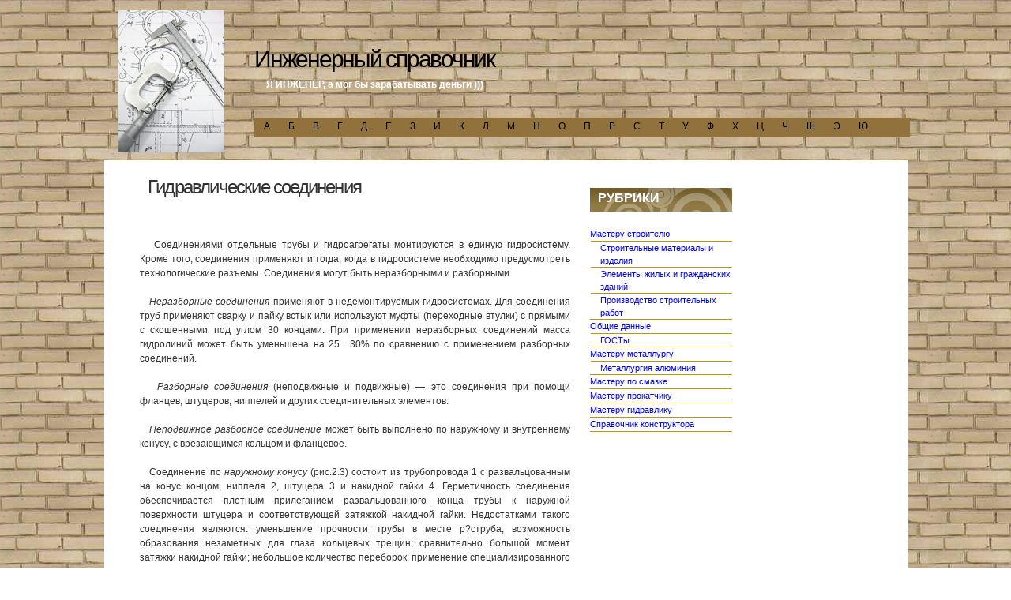

--- FILE ---
content_type: text/html
request_url: http://for-engineer.info/hydraulics/gidravlicheskie-soedineniya.html
body_size: 5437
content:
<!DOCTYPE html><html lang="ru-RU"><head profile="http://gmpg.org/xfn/11"><meta charset="utf-8"><link rel="canonical" href="http://for-engineer.info/hydraulics/gidravlicheskie-soedineniya.html"><meta http-equiv="Cache-Control" content="max-age=86400, must-revalidate"><title>Гидравлические соединения</title><meta name="description" content="&nbsp;&nbsp;&nbsp;Соединениями отдельные трубы и гидроагрегаты монтируются в единую гидросистему. Кроме того, соединения применяют и тогда, когда в гидросистеме необходимо предусмотреть"><meta name="keywords" content="гидравлика"><style type="text/css">img.wp-smiley,img.emoji{display:inline!important;border:none!important;box-shadow:none!important;height:1em!important;width:1em!important;margin:0 .07em!important;vertical-align:-0.1em!important;background:none!important;padding:0!important;}</style><link rel="prev" title="Гидравлические линии" href="/hydraulics/gidravlicheskie-linii.html"><link rel="next" title="Леон Гидравлик и фильтрация масел" href="/hydraulics/leon-gidravlik-i-filtraciya-masel.html"><link rel="shortlink" href="/?p=5763"><link rel="stylesheet" href="/wp-content/themes/Car%20Theme/style.css" type="text/css" media="screen"><meta name="robots" content="follow,index,noarchive"></head><body><link rel="icon" href="/favicon.ico" type="image/x-icon"><link rel="shortcut icon" href="/favicon.ico" type="image/x-icon"><div id="logo"><a href="/" style="font-size: 2.5em;letter-spacing: -.075em;padding: 55px 15px 0 180px;display:block;">Инженерный справочник</a><h2>Я ИНЖЕНЕР, а мог бы зарабатывать деньги )))</h2><div id="menuA"><ul id="main"><li class="cat-item cat-item-1"><a href="/category/1" title="Поиск по букве &quot;А&quot;">А</a></li><li class="cat-item cat-item-8"><a href="/category/2" title="Поиск по букве &quot;Б&quot;">Б</a></li><li class="cat-item cat-item-9"><a href="/category/3" title="Поиск по букве &quot;В&quot;">В</a></li><li class="cat-item cat-item-10"><a href="/category/4" title="Поиск по букве &quot;Г&quot;">Г</a></li><li class="cat-item cat-item-11"><a href="/category/5" title="Поиск по букве &quot;Д&quot;">Д</a></li><li class="cat-item cat-item-12"><a href="/category/6" title="Поиск по букве &quot;Е&quot;">Е</a></li><li class="cat-item cat-item-13"><a href="/category/7" title="Поиск по букве &quot;З&quot;">З</a></li><li class="cat-item cat-item-14"><a href="/category/8" title="Поиск по букве &quot;И&quot;">И</a></li><li class="cat-item cat-item-15"><a href="/category/9" title="Поиск по букве &quot;К&quot;">К</a></li><li class="cat-item cat-item-16"><a href="/category/10" title="Поиск по букве &quot;Л&quot;">Л</a></li><li class="cat-item cat-item-17"><a href="/category/11" title="Поиск по букве &quot;М&quot;">М</a></li><li class="cat-item cat-item-18"><a href="/category/12" title="Поиск по букве &quot;Н&quot;">Н</a></li><li class="cat-item cat-item-19"><a href="/category/13" title="Поиск по букве &quot;О&quot;">О</a></li><li class="cat-item cat-item-20"><a href="/category/14" title="Поиск по букве &quot;П&quot;">П</a></li><li class="cat-item cat-item-21"><a href="/category/15" title="Поиск по букве &quot;Р&quot;">Р</a></li><li class="cat-item cat-item-22"><a href="/category/16" title="Поиск по букве &quot;С&quot;">С</a></li><li class="cat-item cat-item-23"><a href="/category/17" title="Поиск по букве &quot;Т&quot;">Т</a></li><li class="cat-item cat-item-24"><a href="/category/18" title="Поиск по букве &quot;У&quot;">У</a></li><li class="cat-item cat-item-25"><a href="/category/19" title="Поиск по букве &quot;Ф&quot;">Ф</a></li><li class="cat-item cat-item-26"><a href="/category/20" title="Поиск по букве &quot;Х&quot;">Х</a></li><li class="cat-item cat-item-27"><a href="/category/21" title="Поиск по букве &quot;Ц&quot;">Ц</a></li><li class="cat-item cat-item-28"><a href="/category/22" title="Поиск по букве &quot;Ч&quot;">Ч</a></li><li class="cat-item cat-item-29"><a href="/category/23" title="Поиск по букве &quot;Ш&quot;">Ш</a></li><li class="cat-item cat-item-30"><a href="/category/24" title="Поиск по букве &quot;Э&quot;">Э</a></li><li class="cat-item cat-item-31"><a href="/category/25" title="Поиск по букве &quot;Ю&quot;">Ю</a></li></ul></div></div><hr><div id="page"><div id="sidebar1" class="sidebar" align="center"><div align="center"></div></div><div id="content"><div class="post" id="post-5763"><h1 class="title">Гидравлические соединения&nbsp;&nbsp;&nbsp;</h1><div class="entry"><p>&nbsp;&nbsp;&nbsp;Соединениями отдельные трубы и гидроагрегаты монтируются в единую гидросистему. Кроме того, соединения применяют и тогда, когда в гидросистеме необходимо предусмотреть технологические разъемы. Соединения могут быть неразборными и разборными.</p><p>&nbsp;&nbsp;&nbsp;<em>Неразборные соединения</em> применяют в недемонтируемых гидросистемах. Для соединения труб применяют сварку и пайку встык или используют муфты (переходные втулки) с прямыми с скошенными под углом 30 концами. При применении неразборных соединений масса гидролиний может быть уменьшена на 25…30% по сравнению с применением разборных соединений.</p><p>&nbsp;&nbsp;&nbsp;<em>Разборные соединения</em> (неподвижные и подвижные) — это соединения при помощи фланцев, штуцеров, ниппелей и других соединительных элементов.</p><p>&nbsp;&nbsp;&nbsp;<em>Неподвижное разборное соединение</em> может быть выполнено по наружному и внутреннему конусу, с врезающимся кольцом и фланцевое.</p><p>&nbsp;&nbsp;&nbsp;Соединение по&nbsp;<em>наружному конусу</em> (рис.2.3) состоит из трубопровода 1 с развальцованным на конус концом, ниппеля 2, штуцера 3 и накидной гайки 4. Герметичность соединения обеспечивается плотным прилеганием развальцованного конца трубы к наружной поверхности штуцера и соответствующей затяжкой накидной гайки. Недостатками такого соединения являются: уменьшение прочности трубы в месте р?струба; возможность образования незаметных для глаза кольцевых трещин; сравнительно большой момент затяжки накидной гайки; небольшое количество переборок; применение специализированного инструмента для развальцовки.</p><p>&nbsp;&nbsp;&nbsp;Неподвижное разборное соединение по внутреннему конусу (рис.2.4) состоит из ниппеля 4, приваренного или припаянного к трубе 5, штуцера 2 и накидной гайки 1. Герметичность соединения обеспечивается плотным прилеганием наружной поверхности ниппеля к внутренней поверхности штуцера и затяжной накидной гайки. Соединение по внутреннему конусу допускает большое количество переборок, а при его монтаже не происходит нежелательных деформаций в трубах и в соединительной арматуре. Благодаря сферической поверхности ниппеля допускается небольшой перекос труб.</p><p>&nbsp;&nbsp;&nbsp;Соединение с&nbsp;<em>врезающимся кольцом</em> (рис.2.5) состоит из штуцера 1 с внутренней конической поверхностью 2, накидной гайки 5 и врезающегося кольца 3. Кольцо изготовлено из стали с цементированной поверхностью, а его конец, обращенный к штуцеру, имеет режущую кромку. При затяжке соединения гайкой режущая кромка врезается в трубу 4, происходит деформация кольца, которое получает форму, соответствующую конической поверхности штуцера. В результате обеспечиваются требуемые прочность и герметичность соединения.</p><p>&nbsp;&nbsp;&nbsp;К неподвижным разборным соединениям относится и&nbsp;<em>фланцевое соединение</em> (рис.2.6), которое применяют при монтаже гидросистем с трубами, имеющими диаметр условного прохода более 32 мм при рабочих давлениях до 32 МПа. Герметичность обеспечивается установкой между фланцами уплотнительных колец.</p><p>&nbsp;&nbsp;&nbsp;<em>Подвижное разборное соединение</em> применяется в гидросистемах землеройных, строительных, лесных и других машин. Здесь нередко применяют гидроцилиндры, которые должны поворачиваться на небольшой <a href="/18/ugol.html">угол</a> относительно оси, проходящей через точку крепления гидроцилиндра. При монтаже таких гидросистем применяют подвижные соединения, имеющие одну, две и более степеней свободы. На рис.2.7, а приведено поворотное соединение с одной степенью свободы, которое состоит из штуцера 1 и закрепленного на нем поворотного угольника 2. От осевого перемещения угольник стопорится шайбой 3 и кольцом 4. Герметичность соединения обеспечивается резиновыми кольцами 5 с защитными шайбами 6.</p><p>&nbsp;&nbsp;&nbsp;Другим примером подвижного соединения является свернутый в спираль трубопровод (рис.2.7, б). В этом случае спираль необходимо закрепить в двух точках (точки 1 и 2). Во время поворота гидроцилиндра спираль может растягиваться. Такой способ соединения может обеспечивать несколько степеней свободы.</p><p>&nbsp;&nbsp;&nbsp;Способ заделки в концах гибких трубопроводов соединительной арматуры определяется давлением и конструкцией гибкого трубопровода. При давлении до 0,5 МПа (рис.2.8, а) конец рукава навинчивают на наконечник или на ниппель 1 с гребенчатой поверхностью и закрепляют хомутом 2. При давлениях до 10 МПа соединение конца рукава происходит в результате зажатия его между ниппелем и зажимной муфтой (обоймой). При таком способе (рис.2.8, б) рукав 1 ввинчивают в зажимную муфту 2, имеющую резьбу с большим шагом. Далее в муфту ввинчивают ниппель 3, который своей конусной поверхностью вдавливает конец рукава в резьбу муфты и зажимает его. Для давлений более 10 МПа муфту 2 обжимают в специальном цанговом приспособлении. Накидной гайкой 4 производят соединение рукава с гидрооборудованием.</p><p>&nbsp;&nbsp;&nbsp;&nbsp;&nbsp;&nbsp;<img loading="lazy" decoding="async" class="aligncenter size-medium wp-image-5764" title="Виды гидравлических соединений" src="/wp-content/uploads/2013/12/Vidu_gidravlicheskih_soedineniy-123x300.jpg" width="123" height="300"></p></div></div><b>Похожие записи:</b><ul><li><a href="/hydraulics/gidravlicheskie-linii.html" rel="bookmark" title="Permanent Link: Гидравлические линии">Гидравлические линии</a></li><li><a href="/lubricate/soedinitelnye-chasti-i-gibkie-shlangi-dlya-truboprovodov.html" rel="bookmark" title="Permanent Link: Соединительные части и гибкие шланги для трубопроводов">Соединительные части и гибкие шланги для трубопроводов</a></li><li><a href="/reference_book/shlicevye-soedineniya.html" rel="bookmark" title="Permanent Link: Шлицевые соединения">Шлицевые соединения</a></li><li><a href="/hydraulics/texnicheskie-xarakteristiki-i-sposoby-montazha-ga.html" rel="bookmark" title="Permanent Link: Технические характеристики и способы монтажа ГА">Технические характеристики и способы монтажа ГА</a></li><li><a href="/lubricate/pitateli-dlya-raspyleniya-gustoj-smazki-2.html" rel="bookmark" title="Permanent Link: Питатели для распыления густой смазки">Питатели для распыления густой смазки</a></li></ul></div><div id="sidebar2" class="sidebar"><ul><li class="categories"><h2>Рубрики</h2><ul><li class="cat-item cat-item-33"><a href="/category/builder">Мастеру строителю</a><ul class="children"><li class="cat-item cat-item-34"><a href="/category/builder/materials">Строительные материалы и изделия</a></li><li class="cat-item cat-item-37"><a href="/category/builder/elements">Элементы жилых и гражданских зданий</a></li><li class="cat-item cat-item-39"><a href="/category/builder/construction_work">Производство строительных работ</a></li></ul></li><li class="cat-item cat-item-36"><a href="/category/general">Общие данные</a><ul class="children"><li class="cat-item cat-item-38"><a href="/category/general/gost">ГОСТы</a></li></ul></li><li class="cat-item cat-item-41"><a href="/category/metalurg">Мастеру металлургу</a><ul class="children"><li class="cat-item cat-item-42"><a href="/category/metalurg/aluminum">Металлургия алюминия</a></li></ul></li><li class="cat-item cat-item-48"><a href="/category/lubricate" title="Рубрика содержит информацию про существующие системы смазки, а так же их описание.">Мастеру по смазке</a></li><li class="cat-item cat-item-67"><a href="/category/rolling" title="Рубрика содержит описание технологии и оборудования для горячей, теплой или холодной прокатки металла.">Мастеру прокатчику</a></li><li class="cat-item cat-item-99"><a href="/category/hydraulics" title="Рубрика содержит информацию про существующие системы гидравлики, принципы их работы и общие понятия о них.">Мастеру гидравлику</a></li><li class="cat-item cat-item-101"><a href="/category/reference_book" title="&quot;Справочник конструктора&quot; содержит выборочную наиболее востребованную в процессе проектирования оборудования информацию из государственных и отраслевых стандартов, руководящих и других документов.">Справочник конструктора</a></li></ul></li></ul></div><div style="clear: both;">&nbsp;</div></div><hr><script src="/wp-content/themes/Car%20Theme/jquery-1.10.2.min.js"></script><div id="footer"><p>© Все права защищены. Публикация материалов без прямой ссылки на <a href="/" title="Инженерный справочник" target="_blank">for-engineer.info</a> запрещена.</p></div><link rel="stylesheet" href="/wp-content/themes/Car%20Theme/simple.css" type="text/css" media="screen"><script defer src="https://static.cloudflareinsights.com/beacon.min.js/vcd15cbe7772f49c399c6a5babf22c1241717689176015" integrity="sha512-ZpsOmlRQV6y907TI0dKBHq9Md29nnaEIPlkf84rnaERnq6zvWvPUqr2ft8M1aS28oN72PdrCzSjY4U6VaAw1EQ==" data-cf-beacon='{"version":"2024.11.0","token":"ddf1f90e81b14ccf9cbc142be1307f96","r":1,"server_timing":{"name":{"cfCacheStatus":true,"cfEdge":true,"cfExtPri":true,"cfL4":true,"cfOrigin":true,"cfSpeedBrain":true},"location_startswith":null}}' crossorigin="anonymous"></script>
</body></html>

--- FILE ---
content_type: text/css
request_url: http://for-engineer.info/wp-content/themes/Car%20Theme/style.css
body_size: 2782
content:
*{margin:0; padding:0;}
body{background:url(images/bckgr.jpg); margin:0;}
body, th, td, input, textarea{color:#333333; font-family: verdana, arial, sans-serif; font-size:12px;padding: 3px 3px 3px 5px;}
input, textarea{font-weight:bold;}
input.text{background:#FFFFFF; border:none; padding:1px;}
input.button{background:#000000; border:1px solid #000000; color:#ffffff;}
h1, h2, h3{color:#626456;}
h1{font-size:2.5em; font-weight:lighter; letter-spacing:-.075em;}
h2{color:#CCCCCC; font-size:1em; font-weight:lighter;}
h3{font-size:1em;}
p, ul, ol{font-size:12px; line-height:1.5em; margin-top:1.5em;}
ul, ol{margin-left:3em;}
blockquote{margin-left:3em; margin-right:3em;}
a{color:#0000FF; text-decoration:none;}
a:hover{border:none; color:#000; text-decoration:underline}
h1 a, h2 a, h3 a{border:none;color:#333333; text-decoration:none;}
h1 a:hover, h2 a:hover, h3 a:hover{background:none; color:#c2a32e;}
hr{display:none;}
#wrapper{}
#header{background-color:#91723d; height:40px; margin:0 auto; width:1018px;}
#menu{float:right; padding:10px;}
#menu ul{line-height:normal; list-style:none; margin:0; padding:0;}
#menu li{float:left;}
#menu a{color:#FFFFFF; display:block; float:left; font-size:1em; height:20px; margin-right:1px; padding:0px 20px 0 20px; text-decoration:none;}
#menu a:hover{background:#72572b; color:#ffffff;}
#menu .current_page_item a{background:#72572b; color:#ffffff;}

.entry embed {height:300px;}
#pdf{display:none;}
#pdf_div{background-color:#fff;width:100%; height:300px;}
#preloader{width:105px; height:105px;margin:100px auto; }
/* Menu_A */

#menuA {width: 830px; margin:30px 20px 0 180px; padding: 0px; height: 25px; background-color: #91723D;}
#menuA ul {margin: 0px; padding: 0px; list-style: none;}
#menuA li {display: inline;}
#menuA a {float: left; height: 20px; margin: 0px; font-size: 12px; padding-top: 2px; 
        padding-right: 11px; padding-bottom: 0px; padding-left: 12px; color:#FFFFFF;}
#menuA a:hover {color: #FFFFFF;}

/* rek */
#navigation {
position:relative;
top:7px;
left:70px;

}

/* rss */
#rss {
width:100px;
height:100px;
position:relative;
top:-135px;
right:-900px;

}

/* email */
#ver {
width:96px;
height:83px;
position:relative;
top:-223px;
right:-790px;

}
/* img_adblock */
img#img_ad{
display:none;
}

#search{float:left; padding:10px; width:270px;}
#search fieldset{border:none;}
#search #s{padding:3px; width:140px;}
#search #x{width:60px;}
#logo{background:url(images/logo.png) no-repeat left top; height:200px; margin:0 auto; width:998px; }
#logo h1, #logo h2{margin:0; padding:0; text-align:left}
#logo h1{color:#2C2E22;padding:55px 15px 0 180px;}
#logo a:hover{ text-decoration:none}
#logo h2{color:#fff;font-weight: 600; margin:3px 20px 0 190px; padding:5px;}
#logo p{clear:left; color:#C2C5B1; font-size:1.2em; font-weight:bold; line-height:normal; margin:0; padding:0 0 0 20px;}
#logo a{color:#000000;}
#page{background:#FFF;border:10px solid #ffffff;border-bottom:none;border-top:none;margin:0 auto;padding:20px 0px 0 0px;width:998px;}
#page_sp{background:#FFF;border:10px solid #ffffff;border-bottom:none;border-top:none;margin:0 auto;padding:20px 0px 0 0px;width:1068px;}
#content{float:left;padding:0px 0px 0px 20px;width:570px;}
#content_sp{float:left;padding:0px 0px 0px 20px;width:850px;}
.post{}
.post .title{font-weight:normal;margin:0;}
h1.title{color:#333;padding-left:15px;font-size:20px;}
h2.title{color:#72572b;font-size:1.2em;padding-bottom:20px;padding-left:15px;text-transform:uppercase;}
.desctitle{font-size:10px;}
.post h1.title{font-size:2em;height:60px;padding:0px 0 0 25px;}
.post .entry{padding:0 10px 30px 15px;text-align:justify;}
.post .meta{border-bottom:1px dotted #CCCCCC;color:#999999;font-family:Arial, Helvetica, sans-serif;font-size:10px;margin:0;padding:5px 0px 0px 15px;}
.post .meta a{color:#999999;}
.post .links{margin:0;}
.post .tags{background:url(images/img04.gif) repeat-x;font-size:.8em;font-weight:bold;margin:0;text-transform:uppercase;}
.post .links a, .post .tags a{border:none;}
#recent-posts{}
#recent-posts ul li{background:url(images/img04.gif) repeat-x left bottom;font-size:0.8em;padding:3px 3px 3px 15px;}
#recent-posts h2{background:url(images/img12.gif) no-repeat left top;height:25px;margin:0;padding:2px 5px 5px 30px;}
#recent-posts h3{background:url(images/img04.gif) repeat-x left bottom;font-size:13px;margin:0;padding:15px 0 0 15px;}
#recent-posts p{font-size:13px;line-height:22px;margin:0 0 10px 0;padding:15px 0 0 15px;}
.sidebar{float:left;}
.sidebar ul{list-style:none;margin:0;padding:0;}
.sidebar li{margin-bottom:2em;}
.sidebar li ul{}
.sidebar li li{margin:0;}
.sidebar li h2{margin:0 0 0.7em 0;}
#sidebar1{padding-left:10px;width:180px;}
#sidebar1 li h2{background:url(images/cat-head.gif) no-repeat left top;height:25px;margin:0 0 0.2em 0;padding:4px 5px 5px 10px; color:#FFF; font-size:16px; font-weight:bold; text-transform:uppercase}
#sidebar1 li ul{background:url(images/img04.gif) repeat-x;line-height:normal;}
#sidebar1 li li{background:url(images/img04.gif) repeat-x left bottom;font-size:.8em;padding:5px;}
#sidebar2{padding:15px 15px 15px 15px;width:180px;background:#fff;}
#sidebar2 li h2{background:url(images/cat-head.gif) no-repeat left top;height:25px;margin:0 0 1em 0;padding:4px 5px 5px 10px; color:#FFF; font-size:16px; font-weight:bold; text-transform:uppercase}
#sidebar2 li ul{line-height:normal; }
#sidebar2 li li{border-bottom:1px solid #72572b; font-size:11px;padding:0px;}
#sidebar2 li a{border:none;padding-left:0px;}
#sidebar2 li a:hover{border:none;padding-left:0px;}

/*************** sidebar1 ***************/
#sidebar ul {
	list-style-type: none;
	margin: 0px 0px 0px 0px;
	padding: 0px 0px 0px 0px;
}
#sidebar li {
	list-style-type: none;
	margin: 0px 0px 24px 0px;
	padding: 0px 0px 0px 0px;
}

#sidebar2 ul ul li {
	line-height: 1.6em;
	list-style-type: none;
	margin: 0px 0px 0px 0px;
	padding: 0px 0px 0px 0px;
	border-bottom:1px solid #B5980E;
}
#sidebar2 ul ul ul li {
	border:0px; 
	margin: 0px 0px 0px 1px; 
	padding: 0px 0px 0px 12px;
	line-height: 1.5em; 
	border-top:1px solid #B5980E;
}


#calendar{margin:0 auto;}
#calendar caption{font-weight:bold;}
#calendar table{border-collapse:collapse;text-align:center;width:220px;}
#calendar thead th{background:#CCCCCC;color:#FFFFFF;}
#calendar tbody td{background:#EEEEEE;}
#calendar #today{background:#B8D03B;color:#FFFFFF;font-weight:bold;}
#calendar a{font-weight:bold;}
#calendar #prev{text-align:left;}
#calendar #next{text-align:right;}
#design{background:#FFFFFF url(images/lines2.gif) bottom right no-repeat;height:138px;}

#footer{background-color:#91723D; border-top:5px solid #72572b; color:#FFFFFF; font-size:12px; text-align:center;width:1018px; margin:0 auto;}
#footer a{color:#CCCCCC;}
.info{background-color:#fff; margin-bottom:20px; padding:10px;}
.comlabel{background:url(images/lines.gif) bottom center no-repeat;color:#666666;font-size:13px;font-weight:lighter;margin-top:10px;padding:60px;}
.comtext{background-color:#72572b;border:5px solid #FFFFFF;color:#FFFFFF;padding:5px;}
.postlabel{background:url(images/lines.gif) bottom center no-repeat;color:#666666;font-size:13px;font-weight:lighter;margin:10px 0px 10px 0px;padding:60px;}
.posttext{background-color:#19727d;border:5px solid #FFFFFF;color:#FFFFFF;padding:5px;}
.commentlist{list-style:none;}
.authorcomment{background-color:#efefef;margin:10px 0px 0px 0px;padding:3px;}
.odd{border-bottom:2px solid #E5E5E5;color:#333333;padding:2px 10px 2px 10px;}
.odd a:link{color:#000;}
.commenttext{color:#000000;color:#666666;font-size:10px;margin:0px 0px 10px 0px;padding:5px 10px 5px 10px;text-transform:uppercase;}
#author, #email, #url{background:#efefef;border:1px solid #cbcbcb;font:13px 'Lucida Grande', 'Lucida Sans Unicode', Helvetica, Tahoma, Arial, Verdana, sans-serif;margin-bottom:0.6em;margin-top:5px;padding:3px;width:40%;}
#comment{background:#efefef;border:1px solid #cbcbcb;font:13px 'Lucida Grande', 'Lucida Sans Unicode', Helvetica, Tahoma, Arial, Verdana, sans-serif;margin-bottom:0.6em;margin-top:5px;padding:3px;width:100%;}
#submit{background-color:#efefef;border-bottom:2px solid #CCCCCC;border-left:1px solid #E4E4E4;border-right:2px solid #CCCCCC;border-top:1px solid #E4E4E4;font:13px 'Lucida Grande', 'Lucida Sans Unicode', Helvetica, Tahoma, Arial, Verdana, sans-serif;padding:3px;}
acronym, abbr, span.caps{cursor:help;}
acronym, abbr{border-bottom:1px dashed #999;}
blockquote{border-left:5px solid #ddd;margin:15px 30px 0 10px;padding-left:20px;}
blockquote cite{display:block;margin:5px 0 0;}
.center{text-align:center;}
hr{display:none;}
a img{border:none;}
.alignright{background-color:#EAEAEA;float:right;padding:5px;}
.alignleft{background-color:#EAEAEA;float:left;padding:5px;}
img.centered{display:block;margin-left:auto;margin-right:auto;}
img.lignright{display:inline;margin:10px 10px 10px 10px;padding:4px;}
img.alignleft{display:inline;margin:10px 10px 2px 0;padding:4px;}
p.wp-caption-text{font-size:8px; }
pre{background:#f3f2ed; border:solid 1px #9a9a9a; color:blue; margin:10px; padding:10px;}
code{color:#000; font-size:1.0em;}
/*************** graf ***************/
table#graph_tabl {
	width: 526px;
	border-collapse: collapse; 
	margin-top: 5px;
}
table#graph_tabl td {
	text-align: center; 
	background-color: #eeeeee; 
	border: 1px solid #d6d6d6;
}
table#graph_tabl td textarea {
	width:300px;
	height:70px;
	text-align:center;
	border:none;
}
td.zag {
	text-align: center; 
	padding: 5px; 
	font-weight: bold; 
	background-color: #eeeeee; 
	border: 1px solid #d6d6d6;
}
td.note {
	text-align: center; 
	line-height: 14px; 
	font-size: 11px; 
	padding: 3px; 
	background-color: #eeeeee; 
	border: 1px solid #d6d6d6;
}
div#terms {font-family: 'Courier New'}
#input{
width:300px;
margin:auto;
}
table#input tr {
height:40px;
margin-top:5px;
}
table#input td {
width:150px;
border:none;
}

#ask-form{
	position: fixed;
	z-index: 1000;
	top: -40px;
	width: 745px;
	border: none;
	border-radius: 4px;
	color: #fff;
	text-decoration: none;
	background: rgb(212,75,56);
	margin: 0px 5px 0px 178px;
}
#ask-form p{
	margin: 10px;
	color:white;
	width: 91%;
  	float: left;
}